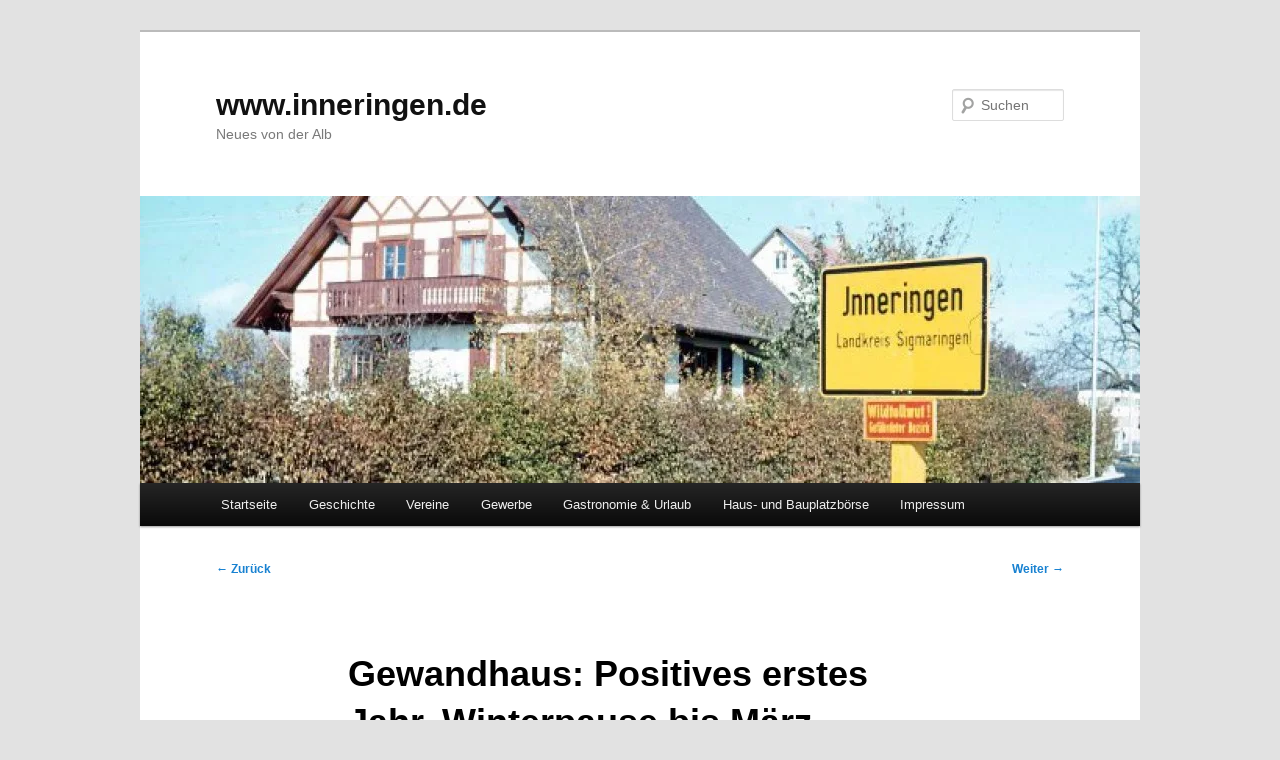

--- FILE ---
content_type: text/html; charset=UTF-8
request_url: http://wordpress.inneringen.de/blog/2015/11/10/gewandhaus-positives-erstes-jahr-winterpause-bis-maerz/
body_size: 35534
content:
<!DOCTYPE html>
<!--[if IE 6]>
<html id="ie6" lang="de">
<![endif]-->
<!--[if IE 7]>
<html id="ie7" lang="de">
<![endif]-->
<!--[if IE 8]>
<html id="ie8" lang="de">
<![endif]-->
<!--[if !(IE 6) & !(IE 7) & !(IE 8)]><!-->
<html lang="de">
<!--<![endif]-->
<head>
<meta charset="UTF-8" />
<meta name="viewport" content="width=device-width, initial-scale=1.0" />
<title>
Gewandhaus: Positives erstes Jahr, Winterpause bis März | www.inneringen.de	</title>
<link rel="profile" href="https://gmpg.org/xfn/11" />
<link rel="stylesheet" type="text/css" media="all" href="http://wordpress.inneringen.de/wp-content/themes/twentyeleven/style.css?ver=20241112" />
<link rel="pingback" href="http://wordpress.inneringen.de/xmlrpc.php">
<!--[if lt IE 9]>
<script src="http://wordpress.inneringen.de/wp-content/themes/twentyeleven/js/html5.js?ver=3.7.0" type="text/javascript"></script>
<![endif]-->
<meta name='robots' content='max-image-preview:large' />
	<style>img:is([sizes="auto" i], [sizes^="auto," i]) { contain-intrinsic-size: 3000px 1500px }</style>
	<link rel='dns-prefetch' href='//stats.wp.com' />
<link rel='preconnect' href='//c0.wp.com' />
<link rel='preconnect' href='//i0.wp.com' />
<link rel="alternate" type="application/rss+xml" title="www.inneringen.de &raquo; Feed" href="http://wordpress.inneringen.de/feed/" />
<link rel="alternate" type="application/rss+xml" title="www.inneringen.de &raquo; Kommentar-Feed" href="http://wordpress.inneringen.de/comments/feed/" />
<link rel="alternate" type="application/rss+xml" title="www.inneringen.de &raquo; Gewandhaus: Positives erstes Jahr, Winterpause bis März Kommentar-Feed" href="http://wordpress.inneringen.de/blog/2015/11/10/gewandhaus-positives-erstes-jahr-winterpause-bis-maerz/feed/" />
<script type="text/javascript">
/* <![CDATA[ */
window._wpemojiSettings = {"baseUrl":"https:\/\/s.w.org\/images\/core\/emoji\/15.0.3\/72x72\/","ext":".png","svgUrl":"https:\/\/s.w.org\/images\/core\/emoji\/15.0.3\/svg\/","svgExt":".svg","source":{"concatemoji":"http:\/\/wordpress.inneringen.de\/wp-includes\/js\/wp-emoji-release.min.js?ver=6.7.2"}};
/*! This file is auto-generated */
!function(i,n){var o,s,e;function c(e){try{var t={supportTests:e,timestamp:(new Date).valueOf()};sessionStorage.setItem(o,JSON.stringify(t))}catch(e){}}function p(e,t,n){e.clearRect(0,0,e.canvas.width,e.canvas.height),e.fillText(t,0,0);var t=new Uint32Array(e.getImageData(0,0,e.canvas.width,e.canvas.height).data),r=(e.clearRect(0,0,e.canvas.width,e.canvas.height),e.fillText(n,0,0),new Uint32Array(e.getImageData(0,0,e.canvas.width,e.canvas.height).data));return t.every(function(e,t){return e===r[t]})}function u(e,t,n){switch(t){case"flag":return n(e,"\ud83c\udff3\ufe0f\u200d\u26a7\ufe0f","\ud83c\udff3\ufe0f\u200b\u26a7\ufe0f")?!1:!n(e,"\ud83c\uddfa\ud83c\uddf3","\ud83c\uddfa\u200b\ud83c\uddf3")&&!n(e,"\ud83c\udff4\udb40\udc67\udb40\udc62\udb40\udc65\udb40\udc6e\udb40\udc67\udb40\udc7f","\ud83c\udff4\u200b\udb40\udc67\u200b\udb40\udc62\u200b\udb40\udc65\u200b\udb40\udc6e\u200b\udb40\udc67\u200b\udb40\udc7f");case"emoji":return!n(e,"\ud83d\udc26\u200d\u2b1b","\ud83d\udc26\u200b\u2b1b")}return!1}function f(e,t,n){var r="undefined"!=typeof WorkerGlobalScope&&self instanceof WorkerGlobalScope?new OffscreenCanvas(300,150):i.createElement("canvas"),a=r.getContext("2d",{willReadFrequently:!0}),o=(a.textBaseline="top",a.font="600 32px Arial",{});return e.forEach(function(e){o[e]=t(a,e,n)}),o}function t(e){var t=i.createElement("script");t.src=e,t.defer=!0,i.head.appendChild(t)}"undefined"!=typeof Promise&&(o="wpEmojiSettingsSupports",s=["flag","emoji"],n.supports={everything:!0,everythingExceptFlag:!0},e=new Promise(function(e){i.addEventListener("DOMContentLoaded",e,{once:!0})}),new Promise(function(t){var n=function(){try{var e=JSON.parse(sessionStorage.getItem(o));if("object"==typeof e&&"number"==typeof e.timestamp&&(new Date).valueOf()<e.timestamp+604800&&"object"==typeof e.supportTests)return e.supportTests}catch(e){}return null}();if(!n){if("undefined"!=typeof Worker&&"undefined"!=typeof OffscreenCanvas&&"undefined"!=typeof URL&&URL.createObjectURL&&"undefined"!=typeof Blob)try{var e="postMessage("+f.toString()+"("+[JSON.stringify(s),u.toString(),p.toString()].join(",")+"));",r=new Blob([e],{type:"text/javascript"}),a=new Worker(URL.createObjectURL(r),{name:"wpTestEmojiSupports"});return void(a.onmessage=function(e){c(n=e.data),a.terminate(),t(n)})}catch(e){}c(n=f(s,u,p))}t(n)}).then(function(e){for(var t in e)n.supports[t]=e[t],n.supports.everything=n.supports.everything&&n.supports[t],"flag"!==t&&(n.supports.everythingExceptFlag=n.supports.everythingExceptFlag&&n.supports[t]);n.supports.everythingExceptFlag=n.supports.everythingExceptFlag&&!n.supports.flag,n.DOMReady=!1,n.readyCallback=function(){n.DOMReady=!0}}).then(function(){return e}).then(function(){var e;n.supports.everything||(n.readyCallback(),(e=n.source||{}).concatemoji?t(e.concatemoji):e.wpemoji&&e.twemoji&&(t(e.twemoji),t(e.wpemoji)))}))}((window,document),window._wpemojiSettings);
/* ]]> */
</script>
<style id='wp-emoji-styles-inline-css' type='text/css'>

	img.wp-smiley, img.emoji {
		display: inline !important;
		border: none !important;
		box-shadow: none !important;
		height: 1em !important;
		width: 1em !important;
		margin: 0 0.07em !important;
		vertical-align: -0.1em !important;
		background: none !important;
		padding: 0 !important;
	}
</style>
<link rel='stylesheet' id='wp-block-library-css' href='https://c0.wp.com/c/6.7.2/wp-includes/css/dist/block-library/style.min.css' type='text/css' media='all' />
<style id='wp-block-library-theme-inline-css' type='text/css'>
.wp-block-audio :where(figcaption){color:#555;font-size:13px;text-align:center}.is-dark-theme .wp-block-audio :where(figcaption){color:#ffffffa6}.wp-block-audio{margin:0 0 1em}.wp-block-code{border:1px solid #ccc;border-radius:4px;font-family:Menlo,Consolas,monaco,monospace;padding:.8em 1em}.wp-block-embed :where(figcaption){color:#555;font-size:13px;text-align:center}.is-dark-theme .wp-block-embed :where(figcaption){color:#ffffffa6}.wp-block-embed{margin:0 0 1em}.blocks-gallery-caption{color:#555;font-size:13px;text-align:center}.is-dark-theme .blocks-gallery-caption{color:#ffffffa6}:root :where(.wp-block-image figcaption){color:#555;font-size:13px;text-align:center}.is-dark-theme :root :where(.wp-block-image figcaption){color:#ffffffa6}.wp-block-image{margin:0 0 1em}.wp-block-pullquote{border-bottom:4px solid;border-top:4px solid;color:currentColor;margin-bottom:1.75em}.wp-block-pullquote cite,.wp-block-pullquote footer,.wp-block-pullquote__citation{color:currentColor;font-size:.8125em;font-style:normal;text-transform:uppercase}.wp-block-quote{border-left:.25em solid;margin:0 0 1.75em;padding-left:1em}.wp-block-quote cite,.wp-block-quote footer{color:currentColor;font-size:.8125em;font-style:normal;position:relative}.wp-block-quote:where(.has-text-align-right){border-left:none;border-right:.25em solid;padding-left:0;padding-right:1em}.wp-block-quote:where(.has-text-align-center){border:none;padding-left:0}.wp-block-quote.is-large,.wp-block-quote.is-style-large,.wp-block-quote:where(.is-style-plain){border:none}.wp-block-search .wp-block-search__label{font-weight:700}.wp-block-search__button{border:1px solid #ccc;padding:.375em .625em}:where(.wp-block-group.has-background){padding:1.25em 2.375em}.wp-block-separator.has-css-opacity{opacity:.4}.wp-block-separator{border:none;border-bottom:2px solid;margin-left:auto;margin-right:auto}.wp-block-separator.has-alpha-channel-opacity{opacity:1}.wp-block-separator:not(.is-style-wide):not(.is-style-dots){width:100px}.wp-block-separator.has-background:not(.is-style-dots){border-bottom:none;height:1px}.wp-block-separator.has-background:not(.is-style-wide):not(.is-style-dots){height:2px}.wp-block-table{margin:0 0 1em}.wp-block-table td,.wp-block-table th{word-break:normal}.wp-block-table :where(figcaption){color:#555;font-size:13px;text-align:center}.is-dark-theme .wp-block-table :where(figcaption){color:#ffffffa6}.wp-block-video :where(figcaption){color:#555;font-size:13px;text-align:center}.is-dark-theme .wp-block-video :where(figcaption){color:#ffffffa6}.wp-block-video{margin:0 0 1em}:root :where(.wp-block-template-part.has-background){margin-bottom:0;margin-top:0;padding:1.25em 2.375em}
</style>
<link rel='stylesheet' id='mediaelement-css' href='https://c0.wp.com/c/6.7.2/wp-includes/js/mediaelement/mediaelementplayer-legacy.min.css' type='text/css' media='all' />
<link rel='stylesheet' id='wp-mediaelement-css' href='https://c0.wp.com/c/6.7.2/wp-includes/js/mediaelement/wp-mediaelement.min.css' type='text/css' media='all' />
<style id='jetpack-sharing-buttons-style-inline-css' type='text/css'>
.jetpack-sharing-buttons__services-list{display:flex;flex-direction:row;flex-wrap:wrap;gap:0;list-style-type:none;margin:5px;padding:0}.jetpack-sharing-buttons__services-list.has-small-icon-size{font-size:12px}.jetpack-sharing-buttons__services-list.has-normal-icon-size{font-size:16px}.jetpack-sharing-buttons__services-list.has-large-icon-size{font-size:24px}.jetpack-sharing-buttons__services-list.has-huge-icon-size{font-size:36px}@media print{.jetpack-sharing-buttons__services-list{display:none!important}}.editor-styles-wrapper .wp-block-jetpack-sharing-buttons{gap:0;padding-inline-start:0}ul.jetpack-sharing-buttons__services-list.has-background{padding:1.25em 2.375em}
</style>
<style id='classic-theme-styles-inline-css' type='text/css'>
/*! This file is auto-generated */
.wp-block-button__link{color:#fff;background-color:#32373c;border-radius:9999px;box-shadow:none;text-decoration:none;padding:calc(.667em + 2px) calc(1.333em + 2px);font-size:1.125em}.wp-block-file__button{background:#32373c;color:#fff;text-decoration:none}
</style>
<style id='global-styles-inline-css' type='text/css'>
:root{--wp--preset--aspect-ratio--square: 1;--wp--preset--aspect-ratio--4-3: 4/3;--wp--preset--aspect-ratio--3-4: 3/4;--wp--preset--aspect-ratio--3-2: 3/2;--wp--preset--aspect-ratio--2-3: 2/3;--wp--preset--aspect-ratio--16-9: 16/9;--wp--preset--aspect-ratio--9-16: 9/16;--wp--preset--color--black: #000;--wp--preset--color--cyan-bluish-gray: #abb8c3;--wp--preset--color--white: #fff;--wp--preset--color--pale-pink: #f78da7;--wp--preset--color--vivid-red: #cf2e2e;--wp--preset--color--luminous-vivid-orange: #ff6900;--wp--preset--color--luminous-vivid-amber: #fcb900;--wp--preset--color--light-green-cyan: #7bdcb5;--wp--preset--color--vivid-green-cyan: #00d084;--wp--preset--color--pale-cyan-blue: #8ed1fc;--wp--preset--color--vivid-cyan-blue: #0693e3;--wp--preset--color--vivid-purple: #9b51e0;--wp--preset--color--blue: #1982d1;--wp--preset--color--dark-gray: #373737;--wp--preset--color--medium-gray: #666;--wp--preset--color--light-gray: #e2e2e2;--wp--preset--gradient--vivid-cyan-blue-to-vivid-purple: linear-gradient(135deg,rgba(6,147,227,1) 0%,rgb(155,81,224) 100%);--wp--preset--gradient--light-green-cyan-to-vivid-green-cyan: linear-gradient(135deg,rgb(122,220,180) 0%,rgb(0,208,130) 100%);--wp--preset--gradient--luminous-vivid-amber-to-luminous-vivid-orange: linear-gradient(135deg,rgba(252,185,0,1) 0%,rgba(255,105,0,1) 100%);--wp--preset--gradient--luminous-vivid-orange-to-vivid-red: linear-gradient(135deg,rgba(255,105,0,1) 0%,rgb(207,46,46) 100%);--wp--preset--gradient--very-light-gray-to-cyan-bluish-gray: linear-gradient(135deg,rgb(238,238,238) 0%,rgb(169,184,195) 100%);--wp--preset--gradient--cool-to-warm-spectrum: linear-gradient(135deg,rgb(74,234,220) 0%,rgb(151,120,209) 20%,rgb(207,42,186) 40%,rgb(238,44,130) 60%,rgb(251,105,98) 80%,rgb(254,248,76) 100%);--wp--preset--gradient--blush-light-purple: linear-gradient(135deg,rgb(255,206,236) 0%,rgb(152,150,240) 100%);--wp--preset--gradient--blush-bordeaux: linear-gradient(135deg,rgb(254,205,165) 0%,rgb(254,45,45) 50%,rgb(107,0,62) 100%);--wp--preset--gradient--luminous-dusk: linear-gradient(135deg,rgb(255,203,112) 0%,rgb(199,81,192) 50%,rgb(65,88,208) 100%);--wp--preset--gradient--pale-ocean: linear-gradient(135deg,rgb(255,245,203) 0%,rgb(182,227,212) 50%,rgb(51,167,181) 100%);--wp--preset--gradient--electric-grass: linear-gradient(135deg,rgb(202,248,128) 0%,rgb(113,206,126) 100%);--wp--preset--gradient--midnight: linear-gradient(135deg,rgb(2,3,129) 0%,rgb(40,116,252) 100%);--wp--preset--font-size--small: 13px;--wp--preset--font-size--medium: 20px;--wp--preset--font-size--large: 36px;--wp--preset--font-size--x-large: 42px;--wp--preset--spacing--20: 0.44rem;--wp--preset--spacing--30: 0.67rem;--wp--preset--spacing--40: 1rem;--wp--preset--spacing--50: 1.5rem;--wp--preset--spacing--60: 2.25rem;--wp--preset--spacing--70: 3.38rem;--wp--preset--spacing--80: 5.06rem;--wp--preset--shadow--natural: 6px 6px 9px rgba(0, 0, 0, 0.2);--wp--preset--shadow--deep: 12px 12px 50px rgba(0, 0, 0, 0.4);--wp--preset--shadow--sharp: 6px 6px 0px rgba(0, 0, 0, 0.2);--wp--preset--shadow--outlined: 6px 6px 0px -3px rgba(255, 255, 255, 1), 6px 6px rgba(0, 0, 0, 1);--wp--preset--shadow--crisp: 6px 6px 0px rgba(0, 0, 0, 1);}:where(.is-layout-flex){gap: 0.5em;}:where(.is-layout-grid){gap: 0.5em;}body .is-layout-flex{display: flex;}.is-layout-flex{flex-wrap: wrap;align-items: center;}.is-layout-flex > :is(*, div){margin: 0;}body .is-layout-grid{display: grid;}.is-layout-grid > :is(*, div){margin: 0;}:where(.wp-block-columns.is-layout-flex){gap: 2em;}:where(.wp-block-columns.is-layout-grid){gap: 2em;}:where(.wp-block-post-template.is-layout-flex){gap: 1.25em;}:where(.wp-block-post-template.is-layout-grid){gap: 1.25em;}.has-black-color{color: var(--wp--preset--color--black) !important;}.has-cyan-bluish-gray-color{color: var(--wp--preset--color--cyan-bluish-gray) !important;}.has-white-color{color: var(--wp--preset--color--white) !important;}.has-pale-pink-color{color: var(--wp--preset--color--pale-pink) !important;}.has-vivid-red-color{color: var(--wp--preset--color--vivid-red) !important;}.has-luminous-vivid-orange-color{color: var(--wp--preset--color--luminous-vivid-orange) !important;}.has-luminous-vivid-amber-color{color: var(--wp--preset--color--luminous-vivid-amber) !important;}.has-light-green-cyan-color{color: var(--wp--preset--color--light-green-cyan) !important;}.has-vivid-green-cyan-color{color: var(--wp--preset--color--vivid-green-cyan) !important;}.has-pale-cyan-blue-color{color: var(--wp--preset--color--pale-cyan-blue) !important;}.has-vivid-cyan-blue-color{color: var(--wp--preset--color--vivid-cyan-blue) !important;}.has-vivid-purple-color{color: var(--wp--preset--color--vivid-purple) !important;}.has-black-background-color{background-color: var(--wp--preset--color--black) !important;}.has-cyan-bluish-gray-background-color{background-color: var(--wp--preset--color--cyan-bluish-gray) !important;}.has-white-background-color{background-color: var(--wp--preset--color--white) !important;}.has-pale-pink-background-color{background-color: var(--wp--preset--color--pale-pink) !important;}.has-vivid-red-background-color{background-color: var(--wp--preset--color--vivid-red) !important;}.has-luminous-vivid-orange-background-color{background-color: var(--wp--preset--color--luminous-vivid-orange) !important;}.has-luminous-vivid-amber-background-color{background-color: var(--wp--preset--color--luminous-vivid-amber) !important;}.has-light-green-cyan-background-color{background-color: var(--wp--preset--color--light-green-cyan) !important;}.has-vivid-green-cyan-background-color{background-color: var(--wp--preset--color--vivid-green-cyan) !important;}.has-pale-cyan-blue-background-color{background-color: var(--wp--preset--color--pale-cyan-blue) !important;}.has-vivid-cyan-blue-background-color{background-color: var(--wp--preset--color--vivid-cyan-blue) !important;}.has-vivid-purple-background-color{background-color: var(--wp--preset--color--vivid-purple) !important;}.has-black-border-color{border-color: var(--wp--preset--color--black) !important;}.has-cyan-bluish-gray-border-color{border-color: var(--wp--preset--color--cyan-bluish-gray) !important;}.has-white-border-color{border-color: var(--wp--preset--color--white) !important;}.has-pale-pink-border-color{border-color: var(--wp--preset--color--pale-pink) !important;}.has-vivid-red-border-color{border-color: var(--wp--preset--color--vivid-red) !important;}.has-luminous-vivid-orange-border-color{border-color: var(--wp--preset--color--luminous-vivid-orange) !important;}.has-luminous-vivid-amber-border-color{border-color: var(--wp--preset--color--luminous-vivid-amber) !important;}.has-light-green-cyan-border-color{border-color: var(--wp--preset--color--light-green-cyan) !important;}.has-vivid-green-cyan-border-color{border-color: var(--wp--preset--color--vivid-green-cyan) !important;}.has-pale-cyan-blue-border-color{border-color: var(--wp--preset--color--pale-cyan-blue) !important;}.has-vivid-cyan-blue-border-color{border-color: var(--wp--preset--color--vivid-cyan-blue) !important;}.has-vivid-purple-border-color{border-color: var(--wp--preset--color--vivid-purple) !important;}.has-vivid-cyan-blue-to-vivid-purple-gradient-background{background: var(--wp--preset--gradient--vivid-cyan-blue-to-vivid-purple) !important;}.has-light-green-cyan-to-vivid-green-cyan-gradient-background{background: var(--wp--preset--gradient--light-green-cyan-to-vivid-green-cyan) !important;}.has-luminous-vivid-amber-to-luminous-vivid-orange-gradient-background{background: var(--wp--preset--gradient--luminous-vivid-amber-to-luminous-vivid-orange) !important;}.has-luminous-vivid-orange-to-vivid-red-gradient-background{background: var(--wp--preset--gradient--luminous-vivid-orange-to-vivid-red) !important;}.has-very-light-gray-to-cyan-bluish-gray-gradient-background{background: var(--wp--preset--gradient--very-light-gray-to-cyan-bluish-gray) !important;}.has-cool-to-warm-spectrum-gradient-background{background: var(--wp--preset--gradient--cool-to-warm-spectrum) !important;}.has-blush-light-purple-gradient-background{background: var(--wp--preset--gradient--blush-light-purple) !important;}.has-blush-bordeaux-gradient-background{background: var(--wp--preset--gradient--blush-bordeaux) !important;}.has-luminous-dusk-gradient-background{background: var(--wp--preset--gradient--luminous-dusk) !important;}.has-pale-ocean-gradient-background{background: var(--wp--preset--gradient--pale-ocean) !important;}.has-electric-grass-gradient-background{background: var(--wp--preset--gradient--electric-grass) !important;}.has-midnight-gradient-background{background: var(--wp--preset--gradient--midnight) !important;}.has-small-font-size{font-size: var(--wp--preset--font-size--small) !important;}.has-medium-font-size{font-size: var(--wp--preset--font-size--medium) !important;}.has-large-font-size{font-size: var(--wp--preset--font-size--large) !important;}.has-x-large-font-size{font-size: var(--wp--preset--font-size--x-large) !important;}
:where(.wp-block-post-template.is-layout-flex){gap: 1.25em;}:where(.wp-block-post-template.is-layout-grid){gap: 1.25em;}
:where(.wp-block-columns.is-layout-flex){gap: 2em;}:where(.wp-block-columns.is-layout-grid){gap: 2em;}
:root :where(.wp-block-pullquote){font-size: 1.5em;line-height: 1.6;}
</style>
<link rel='stylesheet' id='twentyeleven-block-style-css' href='http://wordpress.inneringen.de/wp-content/themes/twentyeleven/blocks.css?ver=20240703' type='text/css' media='all' />
<link rel='stylesheet' id='sharedaddy-css' href='https://c0.wp.com/p/jetpack/14.4.1/modules/sharedaddy/sharing.css' type='text/css' media='all' />
<link rel='stylesheet' id='social-logos-css' href='https://c0.wp.com/p/jetpack/14.4.1/_inc/social-logos/social-logos.min.css' type='text/css' media='all' />
<link rel="https://api.w.org/" href="http://wordpress.inneringen.de/wp-json/" /><link rel="alternate" title="JSON" type="application/json" href="http://wordpress.inneringen.de/wp-json/wp/v2/posts/435" /><link rel="EditURI" type="application/rsd+xml" title="RSD" href="http://wordpress.inneringen.de/xmlrpc.php?rsd" />
<meta name="generator" content="WordPress 6.7.2" />
<link rel="canonical" href="http://wordpress.inneringen.de/blog/2015/11/10/gewandhaus-positives-erstes-jahr-winterpause-bis-maerz/" />
<link rel='shortlink' href='http://wordpress.inneringen.de/?p=435' />
<link rel="alternate" title="oEmbed (JSON)" type="application/json+oembed" href="http://wordpress.inneringen.de/wp-json/oembed/1.0/embed?url=http%3A%2F%2Fwordpress.inneringen.de%2Fblog%2F2015%2F11%2F10%2Fgewandhaus-positives-erstes-jahr-winterpause-bis-maerz%2F" />
<link rel="alternate" title="oEmbed (XML)" type="text/xml+oembed" href="http://wordpress.inneringen.de/wp-json/oembed/1.0/embed?url=http%3A%2F%2Fwordpress.inneringen.de%2Fblog%2F2015%2F11%2F10%2Fgewandhaus-positives-erstes-jahr-winterpause-bis-maerz%2F&#038;format=xml" />
	<style>img#wpstats{display:none}</style>
		<style type="text/css">.recentcomments a{display:inline !important;padding:0 !important;margin:0 !important;}</style>
<!-- Jetpack Open Graph Tags -->
<meta property="og:type" content="article" />
<meta property="og:title" content="Gewandhaus: Positives erstes Jahr, Winterpause bis März" />
<meta property="og:url" content="http://wordpress.inneringen.de/blog/2015/11/10/gewandhaus-positives-erstes-jahr-winterpause-bis-maerz/" />
<meta property="og:description" content="Auf ein positives erstes Jahr blickt der Förderverein GEWANDHAUS Museum e.V. zurück. Bis Mitte März ist Winterpause, Führungen nach Anmeldung sind aber auch im Winter möglich." />
<meta property="article:published_time" content="2015-11-10T08:12:04+00:00" />
<meta property="article:modified_time" content="2016-03-12T09:19:14+00:00" />
<meta property="og:site_name" content="www.inneringen.de" />
<meta property="og:image" content="http://wordpress.inneringen.de/wp-content/uploads/2015/11/1.jpg" />
<meta property="og:image:width" content="448" />
<meta property="og:image:height" content="336" />
<meta property="og:image:alt" content="" />
<meta property="og:locale" content="de_DE" />
<meta name="twitter:text:title" content="Gewandhaus: Positives erstes Jahr, Winterpause bis März" />
<meta name="twitter:image" content="http://wordpress.inneringen.de/wp-content/uploads/2015/11/1.jpg?w=640" />
<meta name="twitter:card" content="summary_large_image" />

<!-- End Jetpack Open Graph Tags -->
<link rel="icon" href="https://i0.wp.com/wordpress.inneringen.de/wp-content/uploads/2015/09/cropped-Wappen_Inneringen_klein.png?fit=32%2C32" sizes="32x32" />
<link rel="icon" href="https://i0.wp.com/wordpress.inneringen.de/wp-content/uploads/2015/09/cropped-Wappen_Inneringen_klein.png?fit=192%2C192" sizes="192x192" />
<link rel="apple-touch-icon" href="https://i0.wp.com/wordpress.inneringen.de/wp-content/uploads/2015/09/cropped-Wappen_Inneringen_klein.png?fit=180%2C180" />
<meta name="msapplication-TileImage" content="https://i0.wp.com/wordpress.inneringen.de/wp-content/uploads/2015/09/cropped-Wappen_Inneringen_klein.png?fit=270%2C270" />
</head>

<body class="post-template-default single single-post postid-435 single-format-standard wp-embed-responsive single-author singular two-column right-sidebar">
<div class="skip-link"><a class="assistive-text" href="#content">Zum Inhalt wechseln</a></div><div id="page" class="hfeed">
	<header id="branding">
			<hgroup>
				<h1 id="site-title"><span><a href="http://wordpress.inneringen.de/" rel="home">www.inneringen.de</a></span></h1>
				<h2 id="site-description">Neues von der Alb</h2>
			</hgroup>

						<a href="http://wordpress.inneringen.de/">
				<img src="http://wordpress.inneringen.de/wp-content/uploads/2015/09/cropped-Ortseingang1.jpg" width="1000" height="287" alt="www.inneringen.de" srcset="https://i0.wp.com/wordpress.inneringen.de/wp-content/uploads/2015/09/cropped-Ortseingang1.jpg?w=1000 1000w, https://i0.wp.com/wordpress.inneringen.de/wp-content/uploads/2015/09/cropped-Ortseingang1.jpg?resize=300%2C86 300w, https://i0.wp.com/wordpress.inneringen.de/wp-content/uploads/2015/09/cropped-Ortseingang1.jpg?resize=500%2C144 500w" sizes="(max-width: 1000px) 100vw, 1000px" decoding="async" fetchpriority="high" />			</a>
			
									<form method="get" id="searchform" action="http://wordpress.inneringen.de/">
		<label for="s" class="assistive-text">Suchen</label>
		<input type="text" class="field" name="s" id="s" placeholder="Suchen" />
		<input type="submit" class="submit" name="submit" id="searchsubmit" value="Suchen" />
	</form>
			
			<nav id="access">
				<h3 class="assistive-text">Hauptmenü</h3>
				<div class="menu"><ul>
<li ><a href="http://wordpress.inneringen.de/">Startseite</a></li><li class="page_item page-item-14 page_item_has_children"><a href="http://wordpress.inneringen.de/geschichte/">Geschichte</a>
<ul class='children'>
	<li class="page_item page-item-74"><a href="http://wordpress.inneringen.de/geschichte/liste-der-inneringer-buergermeister/">Liste der Inneringer Schultheissen und Bürgermeister</a></li>
	<li class="page_item page-item-76"><a href="http://wordpress.inneringen.de/geschichte/liste-der-pfarrherren-zu-inneringen/">Liste der Pfarrherren zu Inneringen</a></li>
	<li class="page_item page-item-578"><a href="http://wordpress.inneringen.de/geschichte/wie-die-wasserversorgung-nach-inneringen-kam/">Wie die Wasserversorgung nach Inneringen kam</a></li>
	<li class="page_item page-item-580"><a href="http://wordpress.inneringen.de/geschichte/nato-bzw-us-stuetzpunkt-in-inneringen/">NATO- bzw. US-Stützpunkt in Inneringen</a></li>
	<li class="page_item page-item-582"><a href="http://wordpress.inneringen.de/geschichte/caritasheim-in-inneringen/">Caritasheim in Inneringen</a></li>
</ul>
</li>
<li class="page_item page-item-16"><a href="http://wordpress.inneringen.de/vereine/">Vereine</a></li>
<li class="page_item page-item-18"><a href="http://wordpress.inneringen.de/gewerbe/">Gewerbe</a></li>
<li class="page_item page-item-20"><a href="http://wordpress.inneringen.de/gastronomie-urlaub/">Gastronomie &#038; Urlaub</a></li>
<li class="page_item page-item-2909"><a href="http://wordpress.inneringen.de/bauplatzboerse/">Haus- und Bauplatzbörse</a></li>
<li class="page_item page-item-62 page_item_has_children"><a href="http://wordpress.inneringen.de/impressum/">Impressum</a>
<ul class='children'>
	<li class="page_item page-item-2807"><a href="http://wordpress.inneringen.de/impressum/datenschutzerklaerung/">Datenschutzerklärung</a></li>
</ul>
</li>
</ul></div>
			</nav><!-- #access -->
	</header><!-- #branding -->


	<div id="main">

		<div id="primary">
			<div id="content" role="main">

				
					<nav id="nav-single">
						<h3 class="assistive-text">Beitragsnavigation</h3>
						<span class="nav-previous"><a href="http://wordpress.inneringen.de/blog/2015/11/08/c-jugend-der-sgm-sghiv-steigt-in-die-bezirksstaffel-auf/" rel="prev"><span class="meta-nav">&larr;</span> Zurück</a></span>
						<span class="nav-next"><a href="http://wordpress.inneringen.de/blog/2015/11/10/running-dinner-reloaded/" rel="next">Weiter <span class="meta-nav">&rarr;</span></a></span>
					</nav><!-- #nav-single -->

					
<article id="post-435" class="post-435 post type-post status-publish format-standard hentry category-dorfgemeinschaft category-obst-und-gartenbauverein">
	<header class="entry-header">
		<h1 class="entry-title">Gewandhaus: Positives erstes Jahr, Winterpause bis März</h1>

				<div class="entry-meta">
			<span class="sep">Veröffentlicht am </span><a href="http://wordpress.inneringen.de/blog/2015/11/10/gewandhaus-positives-erstes-jahr-winterpause-bis-maerz/" title="8:12" rel="bookmark"><time class="entry-date" datetime="2015-11-10T08:12:04+01:00">10. November 2015</time></a><span class="by-author"> <span class="sep"> von </span> <span class="author vcard"><a class="url fn n" href="http://wordpress.inneringen.de/blog/author/rteufel/" title="Alle Beiträge von rteufel anzeigen" rel="author">rteufel</a></span></span>		</div><!-- .entry-meta -->
			</header><!-- .entry-header -->

	<div class="entry-content">
		<p><a href="https://i0.wp.com/wordpress.inneringen.de/wp-content/uploads/2015/11/1.jpg"><img data-recalc-dims="1" decoding="async" class="size-full wp-image-436" src="https://i0.wp.com/wordpress.inneringen.de/wp-content/uploads/2015/11/1.jpg?resize=448%2C336" alt="OLYMPUS DIGITAL CAMERA" width="448" height="336" srcset="https://i0.wp.com/wordpress.inneringen.de/wp-content/uploads/2015/11/1.jpg?w=448 448w, https://i0.wp.com/wordpress.inneringen.de/wp-content/uploads/2015/11/1.jpg?resize=300%2C225 300w, https://i0.wp.com/wordpress.inneringen.de/wp-content/uploads/2015/11/1.jpg?resize=400%2C300 400w" sizes="(max-width: 448px) 100vw, 448px" /></a></p>
<p>Auf ein positives erstes Jahr blickt der Förderverein GEWANDHAUS Museum e.V. zurück. Bis Mitte März ist Winterpause, Führungen nach Anmeldung sind aber auch im Winter möglich.</p>
<p><span id="more-435"></span></p>
<p>Sechs Monaten nach der Eröffnung zieht der Förderverein Gewandhaus Museum e. V. eine sehr positive Bilanz. Es kamen 1800 Besucher, die sich nach dem Rundgang durch die Modegeschichte der letzten 500 Jahre begeistert verabschiedeten.</p>
<p>Das Gewandhaus-Museum Inneringen geht in die Winterpause. Ab Sonntag, 20. März 2016 wird wieder geöffnet, zur gewohnten Zeit von 13:30 Uhr bis 17:00 Uhr. In den Monaten November bis März finden jedoch Gruppenführungen nach vorheriger Anmeldung statt. Allerdings sollte eine Gruppe aus mindestens 5 Personen bestehen.</p>
<p>Telefonische Anmeldungen werden unter der Telefonnummer 07577 8609276 entgegen genommen.</p>
<div class="sharedaddy sd-sharing-enabled"><div class="robots-nocontent sd-block sd-social sd-social-icon-text sd-sharing"><h3 class="sd-title">Teilen mit:</h3><div class="sd-content"><ul><li class="share-facebook"><a rel="nofollow noopener noreferrer" data-shared="sharing-facebook-435" class="share-facebook sd-button share-icon" href="http://wordpress.inneringen.de/blog/2015/11/10/gewandhaus-positives-erstes-jahr-winterpause-bis-maerz/?share=facebook" target="_blank" title="Klick, um auf Facebook zu teilen" ><span>Facebook</span></a></li><li class="share-x"><a rel="nofollow noopener noreferrer" data-shared="sharing-x-435" class="share-x sd-button share-icon" href="http://wordpress.inneringen.de/blog/2015/11/10/gewandhaus-positives-erstes-jahr-winterpause-bis-maerz/?share=x" target="_blank" title="Klicke, um auf X zu teilen" ><span>X</span></a></li><li class="share-end"></li></ul></div></div></div>			</div><!-- .entry-content -->

	<footer class="entry-meta">
		Dieser Eintrag wurde veröffentlicht in <a href="http://wordpress.inneringen.de/blog/category/dorfgemeinschaft/" rel="category tag">Dorfgemeinschaft</a>, <a href="http://wordpress.inneringen.de/blog/category/obst-und-gartenbauverein/" rel="category tag">Obst- und Gartenbauverein</a> von <a href="http://wordpress.inneringen.de/blog/author/rteufel/">rteufel</a>. Setze ein Lesezeichen zum <a href="http://wordpress.inneringen.de/blog/2015/11/10/gewandhaus-positives-erstes-jahr-winterpause-bis-maerz/" title="Permalink zu Gewandhaus: Positives erstes Jahr, Winterpause bis März" rel="bookmark">Permalink</a>.
		
			</footer><!-- .entry-meta -->
</article><!-- #post-435 -->

						<div id="comments">
	
	
	
		<div id="respond" class="comment-respond">
		<h3 id="reply-title" class="comment-reply-title">Schreibe einen Kommentar <small><a rel="nofollow" id="cancel-comment-reply-link" href="/blog/2015/11/10/gewandhaus-positives-erstes-jahr-winterpause-bis-maerz/#respond" style="display:none;">Antworten abbrechen</a></small></h3><p class="must-log-in">Du musst <a href="http://wordpress.inneringen.de/wp-login.php?redirect_to=http%3A%2F%2Fwordpress.inneringen.de%2Fblog%2F2015%2F11%2F10%2Fgewandhaus-positives-erstes-jahr-winterpause-bis-maerz%2F">angemeldet</a> sein, um einen Kommentar abzugeben.</p>	</div><!-- #respond -->
	
</div><!-- #comments -->

				
			</div><!-- #content -->
		</div><!-- #primary -->


	</div><!-- #main -->

	<footer id="colophon">

			

			<div id="site-generator">
								<a class="privacy-policy-link" href="http://wordpress.inneringen.de/impressum/datenschutzerklaerung/" rel="privacy-policy">Datenschutzerklärung</a><span role="separator" aria-hidden="true"></span>				<a href="https://de.wordpress.org/" class="imprint" title="Semantic Personal Publishing Platform">
					Mit Stolz präsentiert von WordPress				</a>
			</div>
	</footer><!-- #colophon -->
</div><!-- #page -->


	<script type="text/javascript">
		window.WPCOM_sharing_counts = {"http:\/\/wordpress.inneringen.de\/blog\/2015\/11\/10\/gewandhaus-positives-erstes-jahr-winterpause-bis-maerz\/":435};
	</script>
				<script type="text/javascript" src="https://c0.wp.com/c/6.7.2/wp-includes/js/comment-reply.min.js" id="comment-reply-js" async="async" data-wp-strategy="async"></script>
<script type="text/javascript" id="jetpack-stats-js-before">
/* <![CDATA[ */
_stq = window._stq || [];
_stq.push([ "view", JSON.parse("{\"v\":\"ext\",\"blog\":\"188493742\",\"post\":\"435\",\"tz\":\"1\",\"srv\":\"wordpress.inneringen.de\",\"j\":\"1:14.4.1\"}") ]);
_stq.push([ "clickTrackerInit", "188493742", "435" ]);
/* ]]> */
</script>
<script type="text/javascript" src="https://stats.wp.com/e-202602.js" id="jetpack-stats-js" defer="defer" data-wp-strategy="defer"></script>
<script type="text/javascript" id="sharing-js-js-extra">
/* <![CDATA[ */
var sharing_js_options = {"lang":"de","counts":"1","is_stats_active":"1"};
/* ]]> */
</script>
<script type="text/javascript" src="https://c0.wp.com/p/jetpack/14.4.1/_inc/build/sharedaddy/sharing.min.js" id="sharing-js-js"></script>
<script type="text/javascript" id="sharing-js-js-after">
/* <![CDATA[ */
var windowOpen;
			( function () {
				function matches( el, sel ) {
					return !! (
						el.matches && el.matches( sel ) ||
						el.msMatchesSelector && el.msMatchesSelector( sel )
					);
				}

				document.body.addEventListener( 'click', function ( event ) {
					if ( ! event.target ) {
						return;
					}

					var el;
					if ( matches( event.target, 'a.share-facebook' ) ) {
						el = event.target;
					} else if ( event.target.parentNode && matches( event.target.parentNode, 'a.share-facebook' ) ) {
						el = event.target.parentNode;
					}

					if ( el ) {
						event.preventDefault();

						// If there's another sharing window open, close it.
						if ( typeof windowOpen !== 'undefined' ) {
							windowOpen.close();
						}
						windowOpen = window.open( el.getAttribute( 'href' ), 'wpcomfacebook', 'menubar=1,resizable=1,width=600,height=400' );
						return false;
					}
				} );
			} )();
var windowOpen;
			( function () {
				function matches( el, sel ) {
					return !! (
						el.matches && el.matches( sel ) ||
						el.msMatchesSelector && el.msMatchesSelector( sel )
					);
				}

				document.body.addEventListener( 'click', function ( event ) {
					if ( ! event.target ) {
						return;
					}

					var el;
					if ( matches( event.target, 'a.share-x' ) ) {
						el = event.target;
					} else if ( event.target.parentNode && matches( event.target.parentNode, 'a.share-x' ) ) {
						el = event.target.parentNode;
					}

					if ( el ) {
						event.preventDefault();

						// If there's another sharing window open, close it.
						if ( typeof windowOpen !== 'undefined' ) {
							windowOpen.close();
						}
						windowOpen = window.open( el.getAttribute( 'href' ), 'wpcomx', 'menubar=1,resizable=1,width=600,height=350' );
						return false;
					}
				} );
			} )();
/* ]]> */
</script>

</body>
</html><!-- WP Fastest Cache file was created in 0.587 seconds, on 10. January 2026 @ 0:32 -->